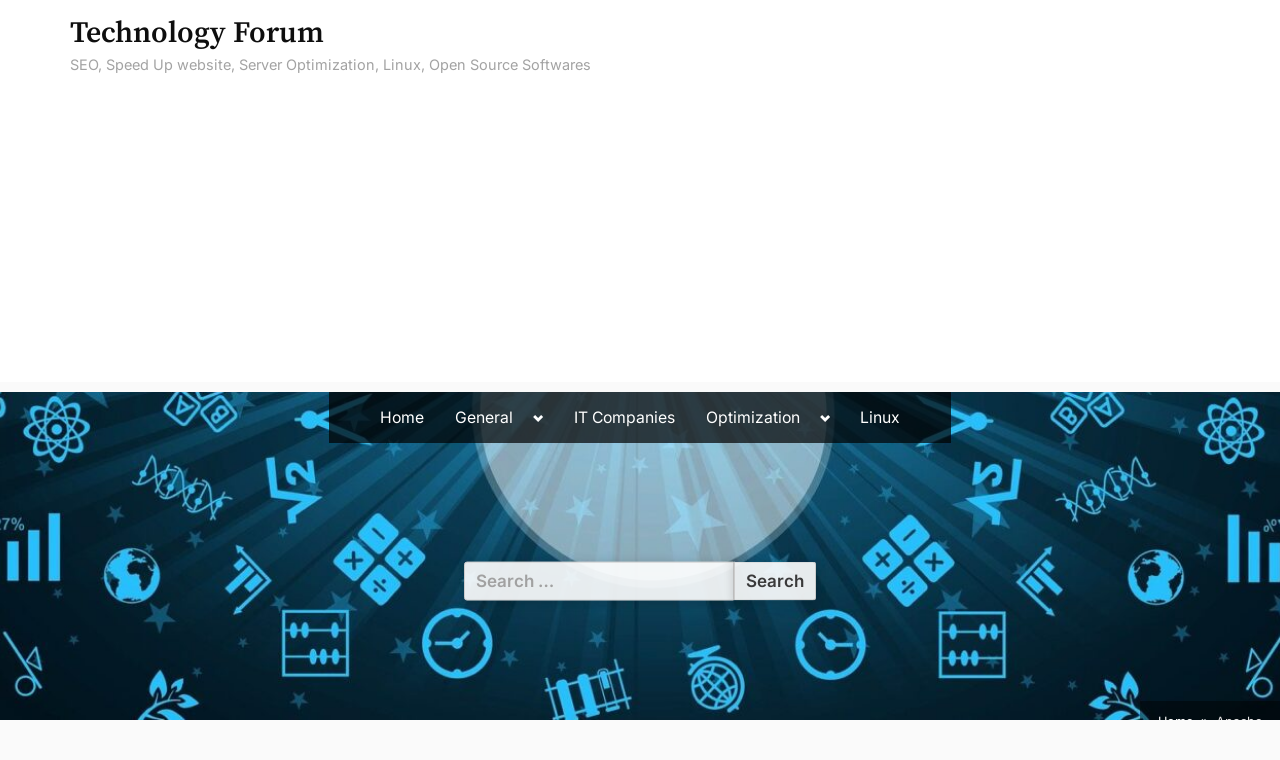

--- FILE ---
content_type: text/html; charset=utf-8
request_url: https://www.google.com/recaptcha/api2/aframe
body_size: 267
content:
<!DOCTYPE HTML><html><head><meta http-equiv="content-type" content="text/html; charset=UTF-8"></head><body><script nonce="dxlEWoUVTs3PSw0vS2T_Zw">/** Anti-fraud and anti-abuse applications only. See google.com/recaptcha */ try{var clients={'sodar':'https://pagead2.googlesyndication.com/pagead/sodar?'};window.addEventListener("message",function(a){try{if(a.source===window.parent){var b=JSON.parse(a.data);var c=clients[b['id']];if(c){var d=document.createElement('img');d.src=c+b['params']+'&rc='+(localStorage.getItem("rc::a")?sessionStorage.getItem("rc::b"):"");window.document.body.appendChild(d);sessionStorage.setItem("rc::e",parseInt(sessionStorage.getItem("rc::e")||0)+1);localStorage.setItem("rc::h",'1766241425433');}}}catch(b){}});window.parent.postMessage("_grecaptcha_ready", "*");}catch(b){}</script></body></html>